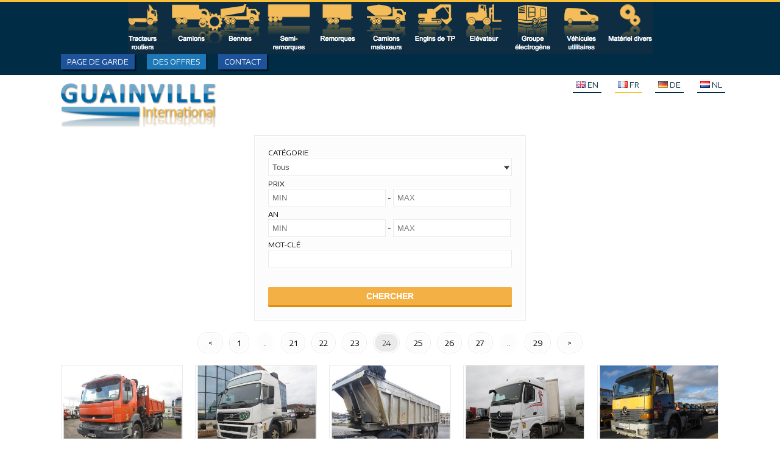

--- FILE ---
content_type: text/html; charset=utf-8
request_url: https://www.guainville-trucks.com/fr/o?pg=24
body_size: 3293
content:



<!DOCTYPE HTML PUBLIC "-//W3C//DTD HTML 4.01 Transitional//EN" "http://www.w3.org/TR/html4/loose.dtd">
<html>
<head>
<meta http-equiv="content-type" content="text/html; charset=utf-8">
<meta name="description" lang="fr" content="Véhicules de l'un des leaders de l'industrie du camion français. Il plus de 500 camions dans le catalogue sur notre site.">
<meta name="keywords" lang="fr" content="camions, remorques, tracteur routiers">
<title>Camions, tracteurs, remorques des meilleurs fabricants et concessionnaires</title>
<style>

</style>

<meta name="viewport" content="width=device-width" />
<meta name="google-site-verification" content="VplfWFrV_lWWkGH99YK5bB65UT9593HlWfTGH9j2RPc" />
<meta http-equiv="content-type" content="text/html; charset=utf-8" />
<!-- .css -->
<link rel="stylesheet" href="/reset.css" media="screen" title="no title" />
<link rel="stylesheet" href="/style.css" media="screen" title="no title" />
<!-- .js -->
<script src="https://ajax.googleapis.com/ajax/libs/jquery/1.12.4/jquery.min.js"></script>
<script src="/script.js"></script>
<meta name="google-site-verification" content="jqAiP27iggIsZSDA8ssPuEhcnJd2TWVJrHhaDmiNc5c" />
<!-- font awesome -->
<link href="https://maxcdn.bootstrapcdn.com/font-awesome/4.7.0/css/font-awesome.min.css" rel="stylesheet" integrity="sha384-wvfXpqpZZVQGK6TAh5PVlGOfQNHSoD2xbE+QkPxCAFlNEevoEH3Sl0sibVcOQVnN" crossorigin="anonymous" />
<!-- modernizr -->
<script src="/source/modernizr.custom.js"></script>
<!-- slider -->
<link type="text/css" rel="stylesheet" href="/source/slider.css" />
<script src="/source/slider.js"></script>











</head>

<body>


<div id="header">
	<div id="nav">
		<div id="nav-container">
			<ul>
				<li><a class="" href="/fr/">Page de garde</a></li>
				<li><a class="cur_" href="/fr/o">Des offres</a></li>
				<li><a class="" href="/fr/c">Contact</a></li>
			</ul>
		</div>
	</div>
	<div id="lang">
		<div id="lang-container">
			
			<a class="" href="/"><img src="/source/blank.gif" class="flag flag-gb"> EN</a>
			
			<a class="cur_" href="/fr"><img src="/source/blank.gif" class="flag flag-fr"> FR</a>
			
			<a class="" href="/de"><img src="/source/blank.gif" class="flag flag-de"> DE</a>
			
			<a class="" href="/nl"><img src="/source/blank.gif" class="flag flag-nl"> NL</a>
			
		</div>
	</div>
</div>




<div id="search-tools">
	<form action="" method="GET" autocomplete="off">
		<div class="search-field">
			<label>Catégorie</label>
			<div class="custom-select">
				<select class="" name="ccl">
					<option value="">Tous</option>
					
					<option value="5-0" >Camions (169)</option>
					
					<option value="1-0" >Tracteurs routiers (172)</option>
					
					<option value="2-0" >Semi-remorques (187)</option>
					
					<option value="3-0" >Remorques (8)</option>
					
					<option value="13-0" >Véhicules utilitaires (21)</option>
					
					<option value="4-0" >Bus (1)</option>
					
					<option value="14-0" >Camping-cars (1)</option>
					
					<option value="7-0" >Engins de chantier (66)</option>
					
					<option value="9-0" >Matériels de manutention (21)</option>
					
					<option value="8-0" >Machines agricoles (1)</option>
					
					<option value="11-0" >Véhicules de voirie/ Spéciaux (28)</option>
					
					<option value="12-0" >Accessoires (5)</option>
					
					<option value="15-0" >Caisses mobiles/ Conteneurs (4)</option>
					
					<option value="10-0" >Pièces de rechange (9)</option>
					
				</select>
			</div>
		</div>
		
		
		<div class="search-field">
			<label>Prix</label>
			<div class="search-field-inputs">
				<input type="text" name="pbeg" value="" data-pattern="\d+" data-pattern="\d+" placeholder="MIN"> - <input type="text" name="pend" value="" placeholder="MAX">
			</div>
		</div>
		
		
		<div class="search-field">
			<label>An</label>
			<div class="search-field-inputs">
				<input type="text" name="ybeg" value="" data-pattern="\d{4}" placeholder="MIN"> - <input type="text" name="yend" value="" data-pattern="\d{4}" placeholder="MAX">
			</div>
		</div>
		
		<div class="search-field">
			<label>Mot-clé</label>
			<input type="text" name="kw" value="">
		</div>
		<div class="submit-field">
			<input type="submit" value="Chercher">
		</div>
	</form>
</div>

<div id="items">
	<div class="ad-list">
		<div class="pager">
	
		
		
		<a href="/fr/o?pg=23">&nbsp;&lt;&nbsp;</a>
	
	
	
	
		<a href="/fr/o">1</a> <span>..</span>
	
	
		
			
			<a href="/fr/o?pg=21">21</a>
		
	
		
			
			<a href="/fr/o?pg=22">22</a>
		
	
		
			
			<a href="/fr/o?pg=23">23</a>
		
	
		
			<b class="cur_">24</b>
		
	
		
			
			<a href="/fr/o?pg=25">25</a>
		
	
		
			
			<a href="/fr/o?pg=26">26</a>
		
	
		
			
			<a href="/fr/o?pg=27">27</a>
		
	
	
		<span>..</span> <a href="/fr/o?pg=29">29</a>
	
	
		
		
		<a href="/fr/o?pg=25">&nbsp;&gt;&nbsp;</a>
	
</div>
		
			
			<a href="/fr/renault-54827_69.html" class="ad group">
   
   
	<div class="ad-preview">
		
		<img src="https://www.truck1.fr/img/Camion_Camion_benne_Renault_Kerax_320_DCI-ful-1327/1327_9067545224252.jpg" alt="Camion benne Renault Kerax 320 DCI">
		
	</div>
	<div class="ad-content">
	<div class="ad-title">Renault Kerax 320 DCI</div>
	<div class="ad-cat">Camion benne</div>
	<div class="ad-price"></div>
	</div>
</a>

			
		
			
			<a href="/fr/volvo-48982_69.html" class="ad group">
   
   
	<div class="ad-preview">
		
		<img src="https://www.truck1.fr/img/Tracteur_routier_Volvo_FM_450-ful-1327/1327_5229271986327.jpg" alt="Tracteur routier Volvo FM 450">
		
	</div>
	<div class="ad-content">
	<div class="ad-title">Volvo FM 450</div>
	<div class="ad-cat">Tracteur routier</div>
	<div class="ad-price"></div>
	</div>
</a>

			
		
			
			<a href="/fr/benalu-48968_69.html" class="ad group">
   
   
	<div class="ad-preview">
		
		<img src="https://www.truck1.fr/img/Semi_remorque_Semi_remorque_benne_Benalu-ful-1327/1327_7951174397758.jpg" alt="Semi-remorque benne Benalu ">
		
	</div>
	<div class="ad-content">
	<div class="ad-title">Benalu </div>
	<div class="ad-cat">Semi-remorque benne</div>
	<div class="ad-price"></div>
	</div>
</a>

			
		
			
			<a href="/fr/mercedes-39985_69.html" class="ad group">
   
   
	<div class="ad-preview">
		
		<img src="https://www.truck1.fr/img/Tracteur_routier_Mercedes_Actros_1845-ful-1327/1327_6732228929913.jpg" alt="Tracteur routier Mercedes Actros 1845">
		
	</div>
	<div class="ad-content">
	<div class="ad-title">Mercedes Actros 1845</div>
	<div class="ad-cat">Tracteur routier</div>
	<div class="ad-price"></div>
	</div>
</a>

			
		
			
			<a href="/fr/mercedes-39981_69.html" class="ad group">
   
   
	<div class="ad-preview">
		
		<img src="https://www.truck1.fr/img/Camion_Camion_ampliroll_Mercedes_Atego_1823-ful-1327/1327_8786224581572.jpg" alt="Camion ampliroll Mercedes Atego 1823">
		
	</div>
	<div class="ad-content">
	<div class="ad-title">Mercedes Atego 1823</div>
	<div class="ad-cat">Camion ampliroll</div>
	<div class="ad-price"></div>
	</div>
</a>

			
		
			
			<a href="/fr/volvo-29752_69.html" class="ad group">
   
   
	<div class="ad-preview">
		
		<img src="https://www.truck1.fr/img/Camion_Camion_plateau_Volvo_FH_460-ful-1327/1327_6570000928632.jpg" alt="Camion plateau Volvo FH 460">
		
	</div>
	<div class="ad-content">
	<div class="ad-title">Volvo FH 460</div>
	<div class="ad-cat">Camion plateau</div>
	<div class="ad-price"></div>
	</div>
</a>

			
		
			
			<a href="/fr/benalu-29751_69.html" class="ad group">
   
   
	<div class="ad-preview">
		
		<img src="https://www.truck1.fr/img/Semi_remorque_Semi_remorque_benne_Benalu-ful-1327/1327_9877785440339.jpg" alt="Semi-remorque benne Benalu ">
		
	</div>
	<div class="ad-content">
	<div class="ad-title">Benalu </div>
	<div class="ad-cat">Semi-remorque benne</div>
	<div class="ad-price"></div>
	</div>
</a>

			
		
			
			<a href="/fr/kaiser-29746_69.html" class="ad group">
   
   
	<div class="ad-preview">
		
		<img src="https://www.truck1.fr/img/Semi_remorque_Semi_remorque_surbaisse_Kaiser-ful-1327/1327_5552389699305.jpg" alt="Semi-remorque surbaissé Kaiser ">
		
	</div>
	<div class="ad-content">
	<div class="ad-title">Kaiser </div>
	<div class="ad-cat">Semi-remorque surbaissé</div>
	<div class="ad-price"></div>
	</div>
</a>

			
		
			
			<a href="/fr/actm-20996_69.html" class="ad group">
   
   
	<div class="ad-preview">
		
		<img src="https://www.truck1.fr/img/Semi_remorque_Semi_remorque_surbaisse_Actm-ful-1327/1327_2314227610631.jpg" alt="Semi-remorque surbaissé Actm ">
		
	</div>
	<div class="ad-content">
	<div class="ad-title">Actm </div>
	<div class="ad-cat">Semi-remorque surbaissé</div>
	<div class="ad-price"></div>
	</div>
</a>

			
		
			
			<a href="/fr/trailor-13547_69.html" class="ad group">
   
   
	<div class="ad-preview">
		
		<img src="https://www.truck1.fr/img/Semi_remorque_Semi_remorque_surbaisse_Trailor-ful-1327/1327_5182577814712.jpg" alt="Semi-remorque surbaissé Trailor ">
		
	</div>
	<div class="ad-content">
	<div class="ad-title">Trailor </div>
	<div class="ad-cat">Semi-remorque surbaissé</div>
	<div class="ad-price"></div>
	</div>
</a>

			
		
			
			<a href="/fr/iveco-86238_68.html" class="ad group">
   
   
	<div class="ad-preview">
		
		<img src="https://www.truck1.fr/img/Vehicule_utilitaire_Utilitaire_frigorifique_Iveco_Daily_35C17-ful-1327/1327_8789047594918.jpg" alt="Utilitaire frigorifique Iveco Daily 35C17">
		
	</div>
	<div class="ad-content">
	<div class="ad-title">Iveco Daily 35C17</div>
	<div class="ad-cat">Utilitaire frigorifique</div>
	<div class="ad-price"></div>
	</div>
</a>

			
		
			
			<a href="/fr/mercedes-76813_68.html" class="ad group">
   
   
	<div class="ad-preview">
		
		<img src="https://www.truck1.fr/img/Camion_Camion_ampliroll_Mercedes_Actros_2636-ful-1327/1327_8011061824663.jpg" alt="Camion ampliroll Mercedes Actros 2636">
		
	</div>
	<div class="ad-content">
	<div class="ad-title">Mercedes Actros 2636</div>
	<div class="ad-cat">Camion ampliroll</div>
	<div class="ad-price"></div>
	</div>
</a>

			
		
			
			<a href="/fr/mercedes-36303_68.html" class="ad group">
   
   
	<div class="ad-preview">
		
		<img src="https://www.truck1.fr/img/Camion_Camion_benne_Mercedes_Axor_3240-ful-1327/1327_2013561174544.jpg" alt="Camion benne Mercedes Axor 3240">
		
	</div>
	<div class="ad-content">
	<div class="ad-title">Mercedes Axor 3240</div>
	<div class="ad-cat">Camion benne</div>
	<div class="ad-price"></div>
	</div>
</a>

			
		
			
			<a href="/fr/daf-36299_68.html" class="ad group">
   
   
	<div class="ad-preview">
		
		<img src="https://www.truck1.fr/img/Camion_Camion_frigorifique_DAF_CF75_250-ful-1327/1327_8499570946014.jpg" alt="Camion frigorifique DAF CF75 250">
		
	</div>
	<div class="ad-content">
	<div class="ad-title">DAF CF75 250</div>
	<div class="ad-cat">Camion frigorifique</div>
	<div class="ad-price"></div>
	</div>
</a>

			
		
			
			<a href="/fr/man-51373_67.html" class="ad group">
   
   
	<div class="ad-preview">
		
		<img src="https://www.truck1.fr/img/Engins_de_chantier_Camion_malaxeur_MAN-ful-1327/1327_9109909616681.jpg" alt="Camion malaxeur MAN ">
		
	</div>
	<div class="ad-content">
	<div class="ad-title">MAN </div>
	<div class="ad-cat">Camion malaxeur</div>
	<div class="ad-price"></div>
	</div>
</a>

			
		
			
			<a href="/fr/mercedes-51362_67.html" class="ad group">
   
   
	<div class="ad-preview">
		
		<img src="https://www.truck1.fr/img/Vehicule_utilitaire_Fourgon_grand_volume_Mercedes_411-ful-1327/1327_2912983462019.jpg" alt="Fourgon grand volume Mercedes 411">
		
	</div>
	<div class="ad-content">
	<div class="ad-title">Mercedes 411</div>
	<div class="ad-cat">Fourgon grand volume</div>
	<div class="ad-price"></div>
	</div>
</a>

			
		
			
			<a href="/fr/man-32412_67.html" class="ad group">
   
   
	<div class="ad-preview">
		
		<img src="https://www.truck1.fr/img/Engins_de_chantier_Camion_malaxeur_MAN_TGA_35_350-ful-1327/1327_5359913842557.jpg" alt="Camion malaxeur MAN TGA 35.350">
		
	</div>
	<div class="ad-content">
	<div class="ad-title">MAN TGA 35.350</div>
	<div class="ad-cat">Camion malaxeur</div>
	<div class="ad-price"></div>
	</div>
</a>

			
		
			
			<a href="/fr/renault-25777_67.html" class="ad group">
   
   
	<div class="ad-preview">
		
		<img src="https://www.truck1.fr/img/Camion_Camion_citerne_Renault_Gamme_S-ful-1327/1327_1746878927378.jpg" alt="Camion citerne Renault Gamme S">
		
	</div>
	<div class="ad-content">
	<div class="ad-title">Renault Gamme S</div>
	<div class="ad-cat">Camion citerne</div>
	<div class="ad-price"></div>
	</div>
</a>

			
		
			
			<a href="/fr/mercedes-25776_67.html" class="ad group">
   
   
	<div class="ad-preview">
		
		<img src="https://www.truck1.fr/img/Camion_Camion_ampliroll_Mercedes_Actros-ful-1327/1327_5136602377324.jpg" alt="Camion ampliroll Mercedes Actros">
		
	</div>
	<div class="ad-content">
	<div class="ad-title">Mercedes Actros</div>
	<div class="ad-cat">Camion ampliroll</div>
	<div class="ad-price"></div>
	</div>
</a>

			
		
			
			<a href="/fr/renault-25774_67.html" class="ad group">
   
   
	<div class="ad-preview">
		
		<img src="https://www.truck1.fr/img/Camion_Camion_benne_Renault_Premium_Lander_320_dci-ful-1327/1327_3567642546995.jpg" alt="Camion benne Renault Premium Lander 320 dci">
		
	</div>
	<div class="ad-content">
	<div class="ad-title">Renault Premium Lander 320 dci</div>
	<div class="ad-cat">Camion benne</div>
	<div class="ad-price"></div>
	</div>
</a>

			
		
			
			<a href="/fr/daf-13195_67.html" class="ad group">
   
   
	<div class="ad-preview">
		
		<img src="https://www.truck1.fr/img/Camion_Camion_ampliroll_DAF_45_ATI_130-ful-1327/1327_2002886043201.jpg" alt="Camion ampliroll DAF 45 ATI 130">
		
	</div>
	<div class="ad-content">
	<div class="ad-title">DAF 45 ATI 130</div>
	<div class="ad-cat">Camion ampliroll</div>
	<div class="ad-price"></div>
	</div>
</a>

			
		
			
			<a href="/fr/jcb-73506_66.html" class="ad group">
   
   
	<div class="ad-preview">
		
		<img src="https://www.truck1.fr/img/Engins_de_chantier_Chargeuse_sur_pneus_Jcb_406-ful-1327/1327_792437906648.jpg" alt="Chargeuse sur pneus Jcb 406">
		
	</div>
	<div class="ad-content">
	<div class="ad-title">Jcb 406</div>
	<div class="ad-cat">Chargeuse sur pneus</div>
	<div class="ad-price"></div>
	</div>
</a>

			
		
			
			<a href="/fr/renault-24522_66.html" class="ad group">
   
   
	<div class="ad-preview">
		
		<img src="https://www.truck1.fr/img/Camion_Camion_a_rideaux_coulissants_Renault_Premium_370_DXI-ful-1327/1327_3146837307876.jpg" alt="Camion à rideaux coulissants Renault Premium 370 DXI">
		
	</div>
	<div class="ad-content">
	<div class="ad-title">Renault Premium 370 DXI</div>
	<div class="ad-cat">Camion à rideaux coulissants</div>
	<div class="ad-price"></div>
	</div>
</a>

			
		
			
			<a href="/fr/mercedes-02226_66.html" class="ad group">
   
   
	<div class="ad-preview">
		
		<img src="https://www.truck1.fr/img/Camion_Camion_ampliroll_Mercedes_Actros_2541-ful-1327/1327_4839227572820.jpg" alt="Camion ampliroll Mercedes Actros 2541">
		
	</div>
	<div class="ad-content">
	<div class="ad-title">Mercedes Actros 2541</div>
	<div class="ad-cat">Camion ampliroll</div>
	<div class="ad-price"></div>
	</div>
</a>

			
		
		<div class="pager">
	
		
		
		<a href="/fr/o?pg=23">&nbsp;&lt;&nbsp;</a>
	
	
	
	
		<a href="/fr/o">1</a> <span>..</span>
	
	
		
			
			<a href="/fr/o?pg=21">21</a>
		
	
		
			
			<a href="/fr/o?pg=22">22</a>
		
	
		
			
			<a href="/fr/o?pg=23">23</a>
		
	
		
			<b class="cur_">24</b>
		
	
		
			
			<a href="/fr/o?pg=25">25</a>
		
	
		
			
			<a href="/fr/o?pg=26">26</a>
		
	
		
			
			<a href="/fr/o?pg=27">27</a>
		
	
	
		<span>..</span> <a href="/fr/o?pg=29">29</a>
	
	
		
		
		<a href="/fr/o?pg=25">&nbsp;&gt;&nbsp;</a>
	
</div>
	</div>
</div>
<div id="footer">
  <div id="company" class="C8">Copyright © www.guainville-trucks.com 2026</div>
  
  <div id="footer_sw" class="C8"></div>
</div>


<script defer src="https://static.cloudflareinsights.com/beacon.min.js/vcd15cbe7772f49c399c6a5babf22c1241717689176015" integrity="sha512-ZpsOmlRQV6y907TI0dKBHq9Md29nnaEIPlkf84rnaERnq6zvWvPUqr2ft8M1aS28oN72PdrCzSjY4U6VaAw1EQ==" data-cf-beacon='{"version":"2024.11.0","token":"70fe6504021041d8bcee4ac77487e65f","r":1,"server_timing":{"name":{"cfCacheStatus":true,"cfEdge":true,"cfExtPri":true,"cfL4":true,"cfOrigin":true,"cfSpeedBrain":true},"location_startswith":null}}' crossorigin="anonymous"></script>
</body>
</html>


--- FILE ---
content_type: text/css
request_url: https://www.guainville-trucks.com/style.css
body_size: 10465
content:
@import url('https://fonts.googleapis.com/css?family=Encode+Sans+Expanded:200,400,600');
html * {
  -webkit-font-smoothing: antialiased;
  -moz-osx-font-smoothing: grayscale;
}
body {
  font-family: 'Encode Sans Expanded', sans-serif;
  min-width: 600px;
}
a {
  color: #000;
  text-decoration: none;
}
.flag {
  width: 16px;
  height: 11px;
  background: #fcfcfc;
  background: url("/source/flags.png") no-repeat;
}
.flag.flag-nl {
  background-position: -32px -55px;
}
.flag.flag-br {
  background-position: -16px -11px;
}
.flag.flag-ax {
  background-position: -80px 0;
}
.flag.flag-md {
  background-position: -96px -44px;
}
.flag.flag-de {
  background-position: -112px -11px;
}
.flag.flag-me {
  background-position: -112px -44px;
}
.flag.flag-om {
  background-position: -64px -55px;
}
.flag.flag-by {
  background-position: -32px -11px;
}
.flag.flag-it {
  background-position: -112px -33px;
}
.flag.flag-at {
  background-position: -64px 0;
}
.flag.flag-be {
  background-position: -128px 0;
}
.flag.flag-sa {
  background-position: -16px -66px;
}
.flag.flag-cz {
  background-position: -96px -11px;
}
.flag.flag-tr {
  background-position: 0 -77px;
}
.flag.flag-lt {
  background-position: -32px -44px;
}
.flag.flag-no {
  background-position: -48px -55px;
}
.flag.flag-uz {
  background-position: -64px -77px;
}
.flag.flag-sm {
  background-position: -96px -66px;
}
.flag.flag-am {
  background-position: -48px 0;
}
.flag.flag-ie {
  background-position: -48px -33px;
}
.flag.flag-id {
  background-position: -32px -33px;
}
.flag.flag-sj {
  background-position: -64px -66px;
}
.flag.flag-my {
  background-position: -16px -55px;
}
.flag.flag-tm {
  background-position: -128px -66px;
}
.flag.flag-az {
  background-position: -96px 0;
}
.flag.flag-is {
  background-position: -96px -33px;
}
.flag.flag-gr {
  background-position: -128px -22px;
}
.flag.flag-fr {
  background-position: -64px -22px;
}
.flag.flag-gg {
  background-position: -96px -22px;
}
.flag.flag-im {
  background-position: -80px -33px;
}
.flag.flag-hr {
  background-position: 0 -33px;
}
.flag.flag-lv {
  background-position: -64px -44px;
}
.flag.flag-ad {
  background-position: 0 0;
}
.flag.flag-lu {
  background-position: -48px -44px;
}
.flag.flag-ru {
  background-position: 0 -66px;
}
.flag.flag-mc {
  background-position: -80px -44px;
}
.flag.flag-gi {
  background-position: -112px -22px;
}
.flag.flag-dk {
  background-position: -128px -11px;
}
.flag.flag-si {
  background-position: -48px -66px;
}
.flag.flag-ro {
  background-position: -112px -55px;
}
.flag.flag-pt {
  background-position: -96px -55px;
}
.flag.flag-ua {
  background-position: -32px -77px;
}
.flag.flag-tw {
  background-position: -16px -77px;
}
.flag.flag-ch {
  background-position: -64px -11px;
}
.flag.flag-xk {
  background-position: -96px -77px;
}
.flag.flag-cn {
  background-position: -80px -11px;
}
.flag.flag-il {
  background-position: -64px -33px;
}
.flag.flag-mk {
  background-position: -128px -44px;
}
.flag.flag-th {
  background-position: -112px -66px;
}
.flag.flag-se {
  background-position: -32px -66px;
}
.flag.flag-gb {
  background-position: -80px -22px;
}
.flag.flag-uk {
  background-position: -80px -22px;
}
.flag.flag-en {
  background-position: -80px -22px;
}
.flag.flag-ca {
  background-position: -48px -11px;
}
.flag.flag-sk {
  background-position: -80px -66px;
}
.flag.flag-us {
  background-position: -48px -77px;
}
.flag.flag-li {
  background-position: -16px -44px;
}
.flag.flag-va {
  background-position: -80px -77px;
}
.flag.flag-ae {
  background-position: -16px 0;
}
.flag.flag-bg {
  background-position: 0 -11px;
}
.flag.flag-al {
  background-position: -32px 0;
}
.flag.flag-fo {
  background-position: -48px -22px;
}
.flag.flag-ba {
  background-position: -112px 0;
}
.flag.flag-fi {
  background-position: -32px -22px;
}
.flag.flag-ee {
  background-position: 0 -22px;
}
.flag.flag-kz {
  background-position: 0 -44px;
}
.flag.flag-es {
  background-position: -16px -22px;
}
.flag.flag-rs {
  background-position: -128px -55px;
}
.flag.flag-mt {
  background-position: 0 -55px;
}
.flag.flag-je {
  background-position: -128px -33px;
}
.flag.flag-hu {
  background-position: -16px -33px;
}
.flag.flag-pl {
  background-position: -80px -55px;
}
#header-container {
  background: url('bg-header.png') no-repeat top center;
  margin: 0 auto;
  height: 120px;
  max-width: 1100px;
  position: relative;
}
#header-container #logo {
  max-height: 90px;
  margin: 120px 0 0 10px;
  text-align: center;
}
#header {
  background: #002c45;
  border-top: solid 3px #f9c035;
  height: 120px;
}
#header #nav {
  position: absolute;
  bottom: 15px;
  left: 0;
}
#header #nav #nav-container {
  max-width: 400px;
}
#header #nav #nav-container ul {
  align-items: center;
  display: flex;
  justify-content: space-between;
}
#header #nav #nav-container ul li {
  list-style-type: none;
}
#header #nav #nav-container ul li a:link,
#header #nav #nav-container ul li a:visited {
  background: #1d539b;
  box-shadow: 2px 2px 2px 0px rgba(0, 0, 0, 0.75);
  color: #fff;
  font-size: 12px;
  margin: 0 10px;
  padding: 5px 10px;
  text-transform: uppercase;
}
#header #nav #nav-container ul li a:hover,
#header #nav #nav-container ul li a.cur_ {
  background: #1d78b7;
  box-shadow: 2px 2px 2px 0px rgba(0, 0, 0, 0.2);
}
#header #lang {
  position: absolute;
  right: 0;
  bottom: -30px;
  width: 250px;
}
#header #lang #lang-container {
  display: flex;
  justify-content: space-between;
}
#header #lang #lang-container a:link,
#header #lang #lang-container a:visited {
  border-bottom: solid 2px #002c45;
  color: #002c45;
  font-size: 12px;
  padding: 5px;
  text-transform: uppercase;
}
#header #lang #lang-container a:hover,
#header #lang #lang-container a:active,
#header #lang #lang-container a.cur_ {
  border-color: #f9c035;
}
#content {
  font-size: 14px;
  font-weight: 200;
  margin: 0 auto;
  max-width: 1000px;
}
#content #content-container p {
  padding: 5px 0px;
  text-indent: 40px;
}
#content #content-container p:empty {
  display: none;
}
#content #content-container p:first-child {
  padding-top: 100px;
}
#content #content-container p:last-child {
  padding-bottom: 10px;
}
#items {
  margin: 0 auto;
  max-width: 1100px;
}
#items h2 {
  margin: 20px 0 0 40px;
  color: #1b1920;
  font-size: 16px;
  font-weight: 400;
  text-transform: uppercase;
}
#items .ad-list {
  align-items: flex-start;
  display: flex;
  flex-wrap: wrap;
  justify-content: space-around;
  padding: 10px 0px;
  text-align: center;
}
#items .ad-list .ad:link,
#items .ad-list .ad:visited {
  background-color: #fff;
  box-sizing: border-box;
  border: solid 1px #eaeaea;
  margin: 10px;
  min-height: 253px;
  position: relative;
  text-align: center;
  text-decoration: none;
  width: 200px;
}
#items .ad-list .ad:link img,
#items .ad-list .ad:visited img {
  width: 97%;
}
#items .ad-list .ad:hover {
  border: solid 1px #eaeaea;
}
#items .ad-list .ad-preview {
  background-image: url("[data-uri]");
  background-repeat: no-repeat;
  background-position: center;
  float: left;
  min-height: 150px;
  width: 200px;
}
#items .ad-list .ad-content {
  color: #222;
  float: right;
  min-height: 100px;
  width: 200px;
}
#items .ad-list .ad-content .ad-title {
  box-sizing: border-box;
  -moz-box-sizing: border-box;
  -webkit-box-sizing: border-box;
  clear: both;
  color: #222;
  font-size: 12px;
  font-weight: 600;
  overflow: hidden;
  padding: .5em .5em 0em;
  text-overflow: ellipsis;
  text-align: left;
  white-space: nowrap;
}
#items .ad-list .ad-content .ad-cat {
  box-sizing: border-box;
  -moz-box-sizing: border-box;
  -webkit-box-sizing: border-box;
  border-top: 0;
  clear: both;
  font-size: 10px;
  font-weight: 200;
  text-overflow: ellipsis;
  text-align: left;
  text-transform: uppercase;
  overflow: hidden;
  padding: 1em .5em;
  width: 100%;
  white-space: nowrap;
}
#items .ad-list .ad-content .ad-price {
  border-top: solid 1px #eaeaea;
  box-sizing: border-box;
  -moz-box-sizing: border-box;
  -webkit-box-sizing: border-box;
  clear: both;
  font-size: 12px;
  margin-top: 22px;
  padding: .7em;
  text-align: right;
}
#items .ad-list .ad-content .ad-price:empty {
  border-top: none;
}
#items .ad-list .pager {
  clear: both;
  font-size: 13px;
  margin: 20px 0px;
  text-align: center;
  width: 100%;
}
#items .ad-list .pager b {
  background: #eaeaea;
  border: solid 2px #fff;
  border-radius: 40px;
  box-shadow: 0px 0px 0px 1px #eaeaea;
  font-weight: 200;
  margin: .3em;
  padding: .5em .9em;
}
#items .ad-list .pager span {
  background: #fcfcfc;
  border: solid 2px #fff;
  box-shadow: 0px 0px 0px 1px #fcfcfc;
  border-radius: 40px;
  margin: .3em;
  padding: .5em .8em;
}
#items .ad-list .pager a:link,
#items .ad-list .pager a:visited {
  background: #fcfcfc;
  border: solid 2px #fff;
  box-shadow: 0px 0px 0px 1px #eaeaea;
  border-radius: 40px;
  margin: .3em;
  padding: .5em .8em;
  transition: all .2s;
}
#items .ad-list .pager a:hover,
#items .ad-list .pager a.cur_ {
  background: #eaeaea;
  transition: all .2s;
}
#footer {
  align-items: center;
  display: flex;
  flex-wrap: wrap;
  justify-content: center;
  background: #002c45;
  color: #fff;
  clear: both;
  font-size: 12px;
  height: 40px;
  text-align: center;
}
#footer #company,
#footer #powered {
  line-height: 40px;
  overflow: hidden;
  text-overflow: ellipsis;
  text-align: center;
  white-space: nowrap;
  vertical-align: middle;
}
#offers-text {
  font-size: 14px;
  font-weight: 200;
  margin: 100px auto 0;
  max-width: 1000px;
}
#offers-text h1,
#offers-text h2 {
  color: #1b1920;
  font-size: 16px;
  font-weight: 400;
  padding: 20px 0 0 40px;
  text-transform: uppercase;
  text-align: center;
}
#offers-text p {
  padding: 5px 0px;
  text-indent: 40px;
}
#offers-text p:empty {
  display: none;
}
#offers-text ul {
  padding: 0px 40px 5px;
}
#offers-text ul li:before {
  content: "- ";
}
#search-tools {
  margin-top: 100px;
}
#search-tools form {
  background: #fcfcfc;
  border: solid 2px #fff;
  -webkit-box-shadow: 0px 0px 0px 1px #eaeaea;
  -moz-box-shadow: 0px 0px 0px 1px #eaeaea;
  box-shadow: 0px 0px 0px 1px #eaeaea;
  font-size: 12px;
  margin: 0 auto;
  padding: 20px;
  position: relative;
  max-width: 400px;
}
#search-tools form .search-field {
  align-items: flex-start;
  display: flex;
  flex-wrap: wrap;
  flex-direction: column;
  justify-content: space-between;
}
#search-tools form .search-field label {
  font-size: 11px;
  text-transform: uppercase;
}
#search-tools form .search-field .custom-select {
  background: #fff url("/source/select.png") no-repeat 385px 12px;
  -webkit-box-shadow: 0px 0px 0px 1px #fff;
  -moz-box-shadow: 0px 0px 0px 1px #fff;
  box-shadow: 0px 0px 0px 1px #fff;
  border: solid 1px #eaeaea;
  border-radius: 0;
  box-sizing: border-box;
  margin: 3px 0px 7px;
  overflow: hidden;
  width: 400px;
}
#search-tools form .search-field .custom-select select {
  -webkit-appearance: none;
  background: transparent;
  border: 0;
  border-radius: 2px;
  font-size: 13px;
  color: #4f4f4f;
  height: 28px;
  outline: 0;
  padding: 6px 6px;
  width: 400px;
}
#search-tools form .search-field .search-field-inputs input[type="text"] {
  appearance: none;
  -webkit-appearance: none;
  background: #fff;
  -webkit-box-shadow: 0px 0px 0px 1px #fff;
  -moz-box-shadow: 0px 0px 0px 1px #fff;
  box-shadow: 0px 0px 0px 1px #fff;
  border: solid 1px #eaeaea;
  border-radius: 0;
  box-sizing: border-box;
  -moz-box-sizing: border-box;
  -webkit-box-sizing: border-box;
  margin: 3px 0px 7px;
  outline: none;
  padding: 6px 6px;
  width: 193px;
}
#search-tools form input[name="kw"] {
  appearance: none;
  -webkit-appearance: none;
  background: #fff;
  -webkit-box-shadow: 0px 0px 0px 1px #fff;
  -moz-box-shadow: 0px 0px 0px 1px #fff;
  box-shadow: 0px 0px 0px 1px #fff;
  border: solid 1px #eaeaea;
  border-radius: 0;
  box-sizing: border-box;
  -moz-box-sizing: border-box;
  -webkit-box-sizing: border-box;
  margin: 3px 0px 7px;
  outline: none;
  padding: 6px 6px;
  width: 400px;
}
#search-tools form input[type="submit"] {
  appearance: none;
  -webkit-appearance: none;
  background-color: #f3b045;
  border: 0;
  border-bottom: solid 3px #dd8e0e;
  border-radius: 2px;
  color: #fff;
  font-size: 14px;
  font-weight: bold;
  margin-top: 25px;
  padding: 7px;
  text-transform: uppercase;
  width: 100%;
}
#search-tools form input[type="submit"]:hover {
  -webkit-box-shadow: 0px 0px 3px 0px #f3b045;
  -moz-box-shadow: 0px 0px 3px 0px #f3b045;
  box-shadow: 0px 0px 3px 0px #f3b045;
}
#item-content {
  align-items: center;
  margin: 0 auto;
  max-width: 1000px;
}
#item-content #item-slider {
  margin: 100px auto 0;
  padding: 10px;
  width: 70%;
}
#item-content #item-slider img {
  width: 100%;
}
#item-content #item-description {
  font-weight: 200;
  margin: 0 auto 20px;
  position: relative;
  max-width: 800px;
}
#item-content #item-description h1 {
  margin: 20px 0 0 40px;
  color: #1b1920;
  font-size: 16px;
  font-weight: 400;
  text-transform: uppercase;
}
#item-content #item-description .price {
  font-size: 13px;
  font-weight: 200;
  padding: 10px 0 40px 40px;
  text-indent: 0;
}
#item-content #item-description .feat {
  padding: 0em;
  padding-left: 55px;
}
#item-content #item-description .feat:before {
  content: "- ";
}
#item-content #item-description p {
  font-size: 14px;
  font-weight: 300;
  padding: 5px 40px;
  text-indent: 20px;
}
#contact-form {
  margin: 0 auto;
  text-align: center;
  max-width: 800px;
}
#contact-form h2 {
  margin: 20px 0 0 40px;
  color: #1b1920;
  font-size: 16px;
  font-weight: 400;
  text-align: left;
  text-transform: uppercase;
}
#contact-form form {
  background: #fcfcfc;
  border: solid 2px #fff;
  -webkit-box-shadow: 0px 0px 0px 1px #eaeaea;
  -moz-box-shadow: 0px 0px 0px 1px #eaeaea;
  box-shadow: 0px 0px 0px 1px #eaeaea;
  display: inline-block;
  margin: 20px auto 20px;
  padding: 20px 20px;
  position: relative;
  text-align: left;
  width: 400px;
  max-width: 400px;
}
#contact-form form .contact-field {
  align-items: flex-start;
  display: flex;
  flex-wrap: wrap;
  flex-direction: column;
  justify-content: space-between;
}
#contact-form form .contact-field label {
  font-size: 11px;
  text-transform: uppercase;
}
#contact-form form .contact-field input {
  appearance: none;
  -webkit-appearance: none;
  background: #fff;
  -webkit-box-shadow: 0px 0px 0px 1px #fff;
  -moz-box-shadow: 0px 0px 0px 1px #fff;
  box-shadow: 0px 0px 0px 1px #fff;
  border: solid 1px #eaeaea;
  border-radius: 0;
  box-sizing: border-box;
  -moz-box-sizing: border-box;
  -webkit-box-sizing: border-box;
  margin: 3px 0px 7px;
  outline: none;
  padding: 6px 6px;
  width: 100%;
}
#contact-form form .contact-field textarea {
  appearance: none;
  -webkit-appearance: none;
  background: #fff;
  -webkit-box-shadow: 0px 0px 0px 1px #fff;
  -moz-box-shadow: 0px 0px 0px 1px #fff;
  box-shadow: 0px 0px 0px 1px #fff;
  border: solid 1px #eaeaea;
  border-radius: 0;
  box-sizing: border-box;
  -moz-box-sizing: border-box;
  -webkit-box-sizing: border-box;
  font-family: 'Roboto', sans-serif;
  font-size: 11px;
  height: 100px;
  margin: 3px 0px 7px;
  outline: none;
  padding: 6px 6px;
  width: 100%;
  max-width: 400px;
}
#contact-form form input[type="submit"] {
  appearance: none;
  -webkit-appearance: none;
  background-color: #f3b045;
  border: 0;
  border-bottom: solid 3px #dd8e0e;
  border-radius: 2px;
  color: #fff;
  font-size: 14px;
  font-weight: bold;
  margin-top: 25px;
  padding: 7px;
  text-transform: uppercase;
  width: 100%;
}
#contact-form form input[type="submit"]:hover {
  -webkit-box-shadow: 0px 0px 3px 0px #f3b045;
  -moz-box-shadow: 0px 0px 3px 0px #f3b045;
  box-shadow: 0px 0px 3px 0px #f3b045;
}
#contact-info {
  font-size: 13px;
  text-align: left;
  margin: 20px auto 0;
  max-width: 1000px;
}
#contact-info a {
  color: #f9c035;
}
#contact-info p {
  padding: 0px 0px 10px 40px;
}
#contact-info .company-name {
  padding: 100px 0 0 40px;
  color: #1b1920;
  font-size: 15px;
  font-weight: 400;
  text-transform: uppercase;
}
#contact-info .company-adress {
  font-weight: 200;
  padding: 5px 0 20px 40px;
}
#contact-map {
  text-align: center;
  margin: 20px auto 0;
  max-width: 1000px;
}
.impressum {
  font-size: 13px;
  margin: 20px auto;
  max-width: 1000px;
}
.impressum h2 {
  font-size: 15px;
  padding-bottom: 30px;
  text-align: center;
  color: #1b1920;
  font-weight: 600;
  text-transform: uppercase;
}
.impressum h3 {
  font-size: 14px;
  font-weight: 600;
  padding-bottom: 10px;
}
.impressum p {
  margin-bottom: 6px;
}
.impressum .sub {
  width: 100%;
  display: flex;
  justify-content: space-between;
}
.sub-left, .sub-right {
  width: 45%;
}

.impressum ul {
  list-style-type: disc;
  margin-left: 30px;
}


--- FILE ---
content_type: application/javascript
request_url: https://www.guainville-trucks.com/script.js
body_size: -262
content:
$(document).ready(function(){
  //index
  $('#nav, #lang').wrapAll('<div id="header-container"></div>');
  $('#header-container').append('<img id="logo" src="/guainville-logo.png" />');
});
